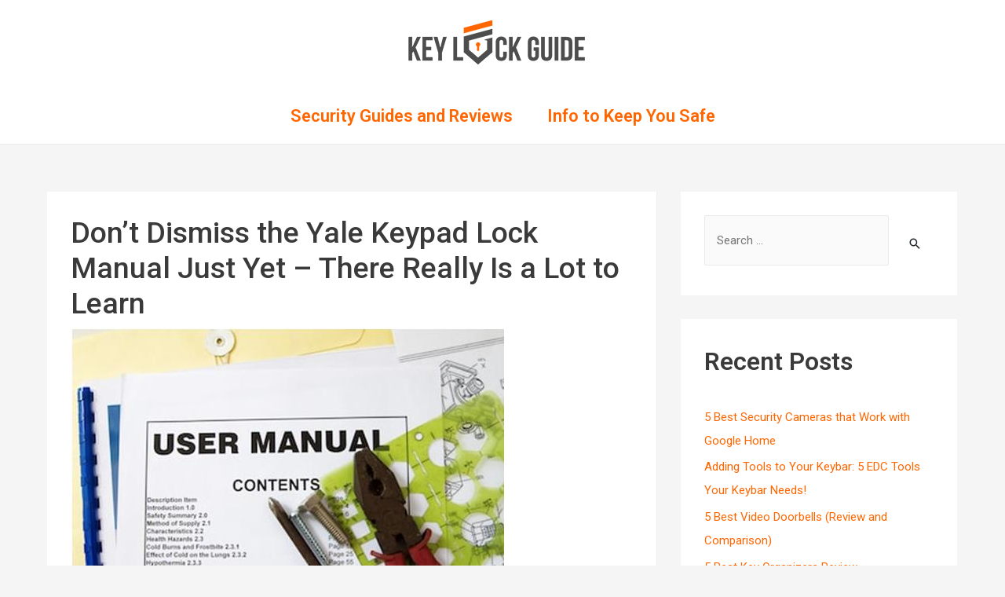

--- FILE ---
content_type: text/css
request_url: https://keylockguide.com/wp-content/themes/astra-child/css/customCss.css?v=15.0.0&ver=5.7.14
body_size: 234
content:
.elementor-post__avatar{
	display: none;
}



.ast-separate-container .ast-archive-description, .ast-separate-container .ast-author-box {
	    padding: 2em 2.67em 2.33333em;
}

.main-header-menu > .menu-item > a{
	font-weight: 600;
}

a:hover{
	text-decoration: none;
}
.main-header-menu > .menu-item > a:hover{
	text-decoration: none;
	font-weight: 600;
}

.page-id-111 .main-header-bar{
	  position: absolute;
    width: 100%;
    background: transparent;
    border-bottom: 0;
}

.page-id-111 .main-header-menu > .menu-item > a {
	  font-weight: 600;
    color: #fff !important;
    font-size: 18px;
	  line-height:1px;
}

.page-id-111 .header-main-layout-2 .site-branding {
	 padding-bottom: 0em;
}
.rpwe-title{
	margin-bottom: 10px !important;
}

.rpwe-title a{
	font-size: 24px;
}

.widget-title{
	font-size: 32px;
    font-weight: 600;
}

div .elementor-image img{
	  max-height: 200px;
    min-height: 200px;
}

.elementor-text-editor div {
	    font-weight: 600 !important;
    font-size: 19px !important;
    color: #fff;
}

.ast-separate-container .comments-count-wrapper{
	    padding: 3em 6.67em 1px;
}

a.checkprcbttn {
    text-decoration: none !important;
	    text-align: center;
    color: #fff;
    background: #ea7309;
    width: 100%;
    display: inline-block;
    font-size: 1.73333em;
    padding-top: 25px;
    padding-bottom: 25px;
	margin-bottom: 100px;
}
.entry-content p {
    margin-bottom: 1.6em;
    font-size: 19px;
}

.menu-item a {
	font-size: 22px;
}

.main-header-menu > .menu-item > a {
    font-weight: 600;
    font-size: 22px !important;
}

.page-id-439 div .elementor-image img{
		max-height: 290px !important;
    min-height: 200px;
}

.elementor-439 .elementor-element.elementor-element-9510e01 > .elementor-widget-container{
	    margin: -300px 21px 0px 21px;
    	padding: 39% 0% 4% 0%;
}

.elementor-439 .elementor-element.elementor-element-8e32a88 > .elementor-widget-container{
			margin: -300px 21px 0px 21px;
    	padding: 39% 0% 4% 0%;
}

.elementor-439 .elementor-element.elementor-element-2586246 > .elementor-widget-container{
	margin: -300px 21px 0px 21px;
    	padding: 39% 0% 4% 0%;
}

.elementor-439 .elementor-element.elementor-element-46f3b82 > .elementor-widget-container {
	margin: -300px 21px 0px 21px;
    	padding: 39% 0% 4% 0%;
}

.ast-separate-container .ast-article-post, .ast-separate-container .ast-article-single {
    padding: 2em;
}



.entry-meta, .entry-meta * {
    line-height: 1.45;
    color: #b50021;
}

.ast-archive-title{
	font-weight:500 !important;
}

  

 

.elementor-posts .elementor-post__excerpt p {
    
    font-size: 19px !important;
  
}

a:hover {
    color: #b50021;
}

.archive .entry-title, .blog .entry-title, .search .entry-title {
    line-height: 1em;
}

.ast-separate-container .ast-archive-description, .ast-separate-container .ast-author-box {
    background-color: #fff;
}

@media (max-width: 544px){
	.page-id-111 .main-header-menu > .menu-item > a {
		line-height: 51px;
		color: #4a4a4a;
	}	
	.comparation-titles{
		text-align: center;
    margin-top: 15px;
	}
	.amaz_btn{
		    margin-bottom: 25px;
	}
	a.checkprcbttn{
		    font-size: 16px;
	}
}
 


#comments .submit, .search .search-submit {
    padding: 10px 15px;
    border-radius: 2px;
    line-height: 1.85714285714286;
    border: 0;
    background: #3a3a3a;
    color: #fff;
}


.page-id-111 .ast-flex a {
  color: #fff !important;
}

.menu-footer-menu-1 a {
  color: #fff !important;
}

.page-id-111 .sub-menu .menu-item a{
	color: #666 !important;
}

.page-id-111 ul.sub-menu {
    margin-top: 7px;
}

.ast-desktop .main-header-menu.submenu-with-border .sub-menu, .ast-desktop .main-header-menu.submenu-with-border .children {
    border-top-width: 0 !important;
    border-right-width: 0;
    border-left-width: 0;
    border-bottom-width: 0;
    border-style: solid;
}

button.menu-toggle.main-header-menu-toggle.ast-mobile-menu-buttons-minimal {
 border: 2px solid black;
 color: #111;
}

@media (max-width: 544px){
    .page-id-111 .main-header-menu>.menu-item>a {
        line-height: 51px;
        color: #4a4a4a !important;
    }
}